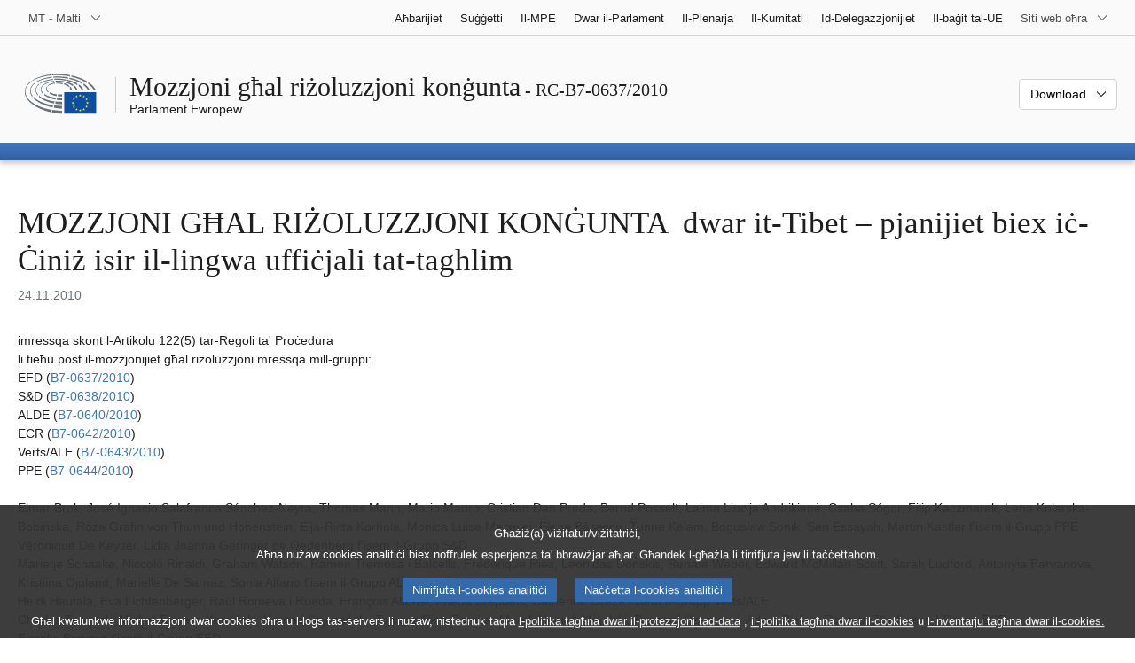

--- FILE ---
content_type: text/html; charset=UTF-8
request_url: https://www.europarl.europa.eu/doceo/document/RC-7-2010-0637_MT.html
body_size: 1864
content:
<!DOCTYPE html>
<html lang="en">
<head>
    <meta charset="utf-8">
    <meta name="viewport" content="width=device-width, initial-scale=1">
    <title></title>
    <style>
        body {
            font-family: "Arial";
        }
    </style>
    <script type="text/javascript">
    window.awsWafCookieDomainList = [];
    window.gokuProps = {
"key":"AQIDAHjcYu/GjX+QlghicBgQ/7bFaQZ+m5FKCMDnO+vTbNg96AE+3PIzueJzgNQj9+QMRk5nAAAAfjB8BgkqhkiG9w0BBwagbzBtAgEAMGgGCSqGSIb3DQEHATAeBglghkgBZQMEAS4wEQQMJn6mAT/20mJKwxseAgEQgDuDUDB6mgzM+zHUHJS6wDTPB3Q2ncFvF8q4Hr7xqRmkaxf5g97EpA2B240DyFHO3P+dA7cbgp7Go/jL2Q==",
          "iv":"D549JgBqkAAAB7xl",
          "context":"KlKm9YNmPt2bUrRZPhowpHJ7sxKMuM/HWnjsnQlRAJGAjwZPIND+0ZDAADYIDEx5oQDr1pWJuvatXI4MmVWUBPWuy8ZODnSnw9Da8wFnlK42q0N4Kc5e8ILrhRmakP0ZuYNe6M/PJT8I9tibs14SWH3mzBqSGxV1/f+3m5KkQDp169PgRrt8VMYjP3rCOfhKFAEyhShDS6QtAzuDr8DlaOBT80AiC2Ly8ldQuZ2qKeZG5kGooD5UgyVjEZLjw/vpxPUoUOUHnZXUbQ7Iah+XkCbSnp6j3Usjc5DfqtVwwajHQoxKa29ezs8g75hhp31EExYkuOxBKKpHBK3ncTOz0uMS75VnFP75lNqHSatfZKFRSqn7kXCNo3I0jy28KYdLKdSPeF0putNF+c9jsNi9hES5"
};
    </script>
    <script src="https://e3c1b12827d4.5ce583ec.us-east-2.token.awswaf.com/e3c1b12827d4/d7f65e927fcd/f9998b2f6105/challenge.js"></script>
</head>
<body>
    <div id="challenge-container"></div>
    <script type="text/javascript">
        AwsWafIntegration.saveReferrer();
        AwsWafIntegration.checkForceRefresh().then((forceRefresh) => {
            if (forceRefresh) {
                AwsWafIntegration.forceRefreshToken().then(() => {
                    window.location.reload(true);
                });
            } else {
                AwsWafIntegration.getToken().then(() => {
                    window.location.reload(true);
                });
            }
        });
    </script>
    <noscript>
        <h1>JavaScript is disabled</h1>
        In order to continue, we need to verify that you're not a robot.
        This requires JavaScript. Enable JavaScript and then reload the page.
    </noscript>
</body>
</html>

--- FILE ---
content_type: text/html;charset=UTF-8
request_url: https://www.europarl.europa.eu/doceo/document/RC-7-2010-0637_MT.html
body_size: 9446
content:
<!doctype html>
<html xmlns="http://www.w3.org/1999/xhtml" lang="mt"><head><meta http-equiv="Content-Type" content="text/html; charset=UTF-8" /><meta name="title" content="MOZZJONI GĦAL RIŻOLUZZJONI KONĠUNTA dwar it-Tibet – pjanijiet biex iċ-Ċiniż isir il-lingwa uffiċjali tat-tagħlim | RC-B7-0637/2010 | Parlament Ewropew" /><meta http-equiv="Content-Language" content="mt" /><meta name="language" content="mt" /><meta name="robots" content="index, follow, noodp, noydir, notranslate" /><meta name="copyright" content="© L-Unjoni Ewropea, 2010 – Sors: il-Parlament Ewropew" /><meta name="available" content="24-11-2010" /><meta property="og:title" content="MOZZJONI GĦAL RIŻOLUZZJONI KONĠUNTA dwar it-Tibet – pjanijiet biex iċ-Ċiniż isir il-lingwa uffiċjali tat-tagħlim | RC-B7-0637/2010 | Parlament Ewropew" /><meta property="og:image" content="https://www.europarl.europa.eu/website/common/img/icon/sharelogo_facebook.jpg" /><meta name="viewport" content="width=device-width, initial-scale=1, shrink-to-fit=no" /><meta name="description" content="MOZZJONI GĦAL RIŻOLUZZJONI KONĠUNTA  imressqa skont l-Artikolu 122(5) tar-Regoli ta' Proċedura li tieħu post il-mozzjonijiet għal riżoluzzjoni mressqa mill-gruppi: EFD (B7-0637/2010) S&amp;D (B7-0638/2010) ALDE (B7-0640/2010) ECR (B7-0642/2010) Verts/ALE (B7-0643/2010) PPE (B7-0644/2010)  dwar it-Tibet - pjanijiet biex iċ-Ċiniż isir il-lingwa uffiċjali tat-tagħlim Elmar Brok, José Ignacio Salafranca Sánchez-Neyra, Thomas Mann, Mario Mauro, Cristian Dan Preda, Bernd Posselt, Laima Liucija Andrikienė, Csaba Sógor, Filip Kaczmarek, Lena Kolarska-Bobińska, Róża Gräfin von Thun und Hohenstein, Eija-Riitta Korhola, Monica Luisa Macovei, Elena Băsescu, Tunne Kelam, Bogusław Sonik, Sari Essayah, Martin Kastler f'isem il-Grupp PPE Véronique De Keyser, Lidia Joanna Geringer de Oedenberg  f'isem il-Grupp S&amp;D Marietje Schaake, Niccolò Rinaldi, Graham Watson, Ramon Tremosa i Balcells, Frédérique Ries, Leonidas Donskis, Renate Weber, Edward McMillan-Scott, Sarah Ludford, Antonyia Parvanova, Kristiina Ojuland, Marielle De Sarnez, Sonia Alfano  f'isem il-Grupp ALDE Heidi Hautala, Eva Lichtenberger, Raül Romeva i Rueda, François Alfonsi, Frieda Brepoels, Catherine Grèze  f'isem il-Grupp Verts/ALE Charles Tannock, Michał Tomasz Kamiński, Konrad Szymański, Tomasz Piotr Poręba, Marek Henryk Migalski, Ryszard Czarnecki, Adam Bielan, Roberts Zīle  f'isem il-Grupp ECR Fiorello Provera  f'isem il-Grupp EFD" /><meta name="author" content="Elmar BROK, Thomas MANN, José Ignacio SALAFRANCA SÁNCHEZ-NEYRA, Bernd POSSELT, Eija-Riitta KORHOLA, Mario MAURO, Martin KASTLER, Laima Liucija ANDRIKIENĖ, Filip KACZMAREK, Bogusław SONIK, Tunne KELAM, Csaba SÓGOR, Sari ESSAYAH, Róża THUN UND HOHENSTEIN, Lena KOLARSKA-BOBIŃSKA, Elena BĂSESCU, Monica MACOVEI, Cristian Dan PREDA, Edward MCMILLAN-SCOTT, Graham WATSON, Frédérique RIES, Marielle DE SARNEZ, Sarah LUDFORD, Antonyia PARVANOVA, Renate WEBER, Leonidas DONSKIS, Marietje SCHAAKE, Sonia ALFANO, Ramon TREMOSA i BALCELLS, Niccolò RINALDI, Kristiina OJULAND, Heidi HAUTALA, Eva LICHTENBERGER, Raül ROMEVA i RUEDA, Frieda BREPOELS, Catherine GRÈZE, François ALFONSI, Fiorello PROVERA, Timothy Charles Ayrton TANNOCK, Adam BIELAN, Michał Tomasz KAMIŃSKI, Konrad SZYMAŃSKI, Ryszard CZARNECKI, Roberts ZĪLE, Marek Henryk MIGALSKI, Tomasz Piotr PORĘBA, Véronique DE KEYSER, Lidia Joanna GERINGER DE OEDENBERG" /><link rel="canonical" href="https://www.europarl.europa.eu/doceo/document/RC-7-2010-0637_MT.html" /><link rel="icon" href="/commonFrontResources/evostrap/7.0.0/lib/dist/assets/img/favicon.ico" /><title>MOZZJONI GĦAL RIŻOLUZZJONI KONĠUNTA dwar it-Tibet – pjanijiet biex iċ-Ċiniż isir il-lingwa uffiċjali tat-tagħlim | RC-B7-0637/2010 | Parlament Ewropew</title><link href="/commonFrontResources/evostrap/7.0.0/lib/dist/css/evostrap.css" rel="stylesheet" /><link href="/commonFrontResources/evostrap-doceo/2.0.0/dist/css/doceo.css" rel="stylesheet" /><!--ATI analytics script--><script type="text/javascript" data-tracker-name="ATInternet" defer data-value="/website/webanalytics/ati-doceo.js" src="//www.europarl.europa.eu/website/privacy-policy/privacy-policy.js" ></script></head><body><header class="es_header"><nav class="es_wai-access" aria-label="Navigation accessible"><ul><li><a href="#website-body" class="es_smooth-scroll"><span class="btn btn-primary">Aċċess għall-kontenut tal-paġna (ikklikkja fuq Enter)</span></a></li><li><a href="#languageSelector" class="es_smooth-scroll"><span class="btn btn-primary">Aċċess dirett għall-menu tal-lingwi (agħfas "Enter")</span></a></li></ul></nav><div class="es_header-top border-bottom mb-3 mb-xl-4 a-i"><div class="container-fluid"><div class="row no-gutters"><div class="col-auto"><div class="es_header-language-selector"><div class="es_dropdown"><button class="es_dropdown-btn" type="button" data-toggle="dropdown" id="languageSelector" aria-expanded="false" aria-controls="languageSelectorDropdownContent"><span class="es_dropdown-label">MT - Malti</span><span class="es_dropdown-icon"><svg aria-hidden="true" class="es_icon es_icon-arrow" data-show-expanded="false"><use href="#es_icon-arrow"></use></svg><svg aria-hidden="true" class="es_icon es_icon-arrow es_icon-flip-y text-primary" data-show-expanded="true"><use href="#es_icon-arrow"></use></svg></span></button><div class="dropdown-menu" id="languageSelectorDropdownContent"><div class="border border-light"><div><ul class="es_topbar-list list-unstyled">
            <li class="t-x-block"><a class="es_dropdown-item" href="/doceo/document/RC-7-2010-0637_BG.html" lang="bg"><span class="t-item">BG - български</span></a></li>
            <li class="t-x-block"><a class="es_dropdown-item" href="/doceo/document/RC-7-2010-0637_ES.html" lang="es"><span class="t-item">ES - español</span></a></li>
            <li class="t-x-block"><a class="es_dropdown-item" href="/doceo/document/RC-7-2010-0637_CS.html" lang="cs"><span class="t-item">CS - čeština</span></a></li>
            <li class="t-x-block"><a class="es_dropdown-item" href="/doceo/document/RC-7-2010-0637_DA.html" lang="da"><span class="t-item">DA - dansk</span></a></li>
            <li class="t-x-block"><a class="es_dropdown-item" href="/doceo/document/RC-7-2010-0637_DE.html" lang="de"><span class="t-item">DE - Deutsch</span></a></li>
            <li class="t-x-block"><a class="es_dropdown-item" href="/doceo/document/RC-7-2010-0637_ET.html" lang="et"><span class="t-item">ET - eesti keel</span></a></li>
            <li class="t-x-block"><a class="es_dropdown-item" href="/doceo/document/RC-7-2010-0637_EL.html" lang="el"><span class="t-item">EL - ελληνικά</span></a></li>
            <li class="t-x-block"><a class="es_dropdown-item" href="/doceo/document/RC-7-2010-0637_EN.html" lang="en"><span class="t-item">EN - English</span></a></li>
            <li class="t-x-block"><a class="es_dropdown-item" href="/doceo/document/RC-7-2010-0637_FR.html" lang="fr"><span class="t-item">FR - français</span></a></li>
            <li aria-hidden="true"><span class="text-muted">GA - Gaeilge</span></li>
            <li aria-hidden="true"><span class="text-muted">HR - hrvatski</span></li>
            <li class="t-x-block"><a class="es_dropdown-item" href="/doceo/document/RC-7-2010-0637_IT.html" lang="it"><span class="t-item">IT - italiano</span></a></li>
            <li class="t-x-block"><a class="es_dropdown-item" href="/doceo/document/RC-7-2010-0637_LV.html" lang="lv"><span class="t-item">LV - latviešu valoda</span></a></li>
            <li class="t-x-block"><a class="es_dropdown-item" href="/doceo/document/RC-7-2010-0637_LT.html" lang="lt"><span class="t-item">LT - lietuvių kalba</span></a></li>
            <li class="t-x-block"><a class="es_dropdown-item" href="/doceo/document/RC-7-2010-0637_HU.html" lang="hu"><span class="t-item">HU - magyar</span></a></li>
            <li class="t-x-block" data-selected="true"><a class="es_dropdown-item" href="/doceo/document/RC-7-2010-0637_MT.html" lang="mt"><span class="t-item">MT - Malti</span></a></li>
            <li class="t-x-block"><a class="es_dropdown-item" href="/doceo/document/RC-7-2010-0637_NL.html" lang="nl"><span class="t-item">NL - Nederlands</span></a></li>
            <li class="t-x-block"><a class="es_dropdown-item" href="/doceo/document/RC-7-2010-0637_PL.html" lang="pl"><span class="t-item">PL - polski</span></a></li>
            <li class="t-x-block"><a class="es_dropdown-item" href="/doceo/document/RC-7-2010-0637_PT.html" lang="pt"><span class="t-item">PT - português</span></a></li>
            <li class="t-x-block"><a class="es_dropdown-item" href="/doceo/document/RC-7-2010-0637_RO.html" lang="ro"><span class="t-item">RO - română</span></a></li>
            <li class="t-x-block"><a class="es_dropdown-item" href="/doceo/document/RC-7-2010-0637_SK.html" lang="sk"><span class="t-item">SK - slovenčina</span></a></li>
            <li class="t-x-block"><a class="es_dropdown-item" href="/doceo/document/RC-7-2010-0637_SL.html" lang="sl"><span class="t-item">SL - slovenščina</span></a></li>
            <li class="t-x-block"><a class="es_dropdown-item" href="/doceo/document/RC-7-2010-0637_FI.html" lang="fi"><span class="t-item">FI - suomi</span></a></li>
            <li class="t-x-block"><a class="es_dropdown-item" href="/doceo/document/RC-7-2010-0637_SV.html" lang="sv"><span class="t-item">SV - svenska</span></a></li>
        </ul></div></div></div></div></div></div><div class="col"><nav class="es_header-other-websites d-flex justify-content-end align-items-center" aria-label="Siti web oħra"><ul class="d-flex list-unstyled"><li class="d-none d-xl-block"><a class="d-xl-flex px-1 align-items-center t-y-block" href="/news/mt"><span class="t-item">Aħbarijiet</span></a></li><li class="d-none d-xl-block"><a class="d-xl-flex px-1 align-items-center t-y-block" href="/topics/mt"><span class="t-item">Suġġetti</span></a></li><li class="d-none d-xl-block"><a class="d-xl-flex px-1 align-items-center t-y-block" href="/meps/mt"><span class="t-item">Il-MPE</span></a></li><li class="d-none d-xl-block"><a class="d-xl-flex px-1 align-items-center t-y-block" href="/about-parliament/mt"><span class="t-item">Dwar il-Parlament</span></a></li><li class="d-none d-xl-block"><a class="d-xl-flex px-1 align-items-center t-y-block" href="/plenary/mt"><span class="t-item">Il-Plenarja</span></a></li><li class="d-none d-xl-block"><a class="d-xl-flex px-1 align-items-center t-y-block" href="/committees/mt"><span class="t-item">Il-Kumitati</span></a></li><li class="d-none d-xl-block"><a class="d-xl-flex px-1 align-items-center t-y-block" href="/delegations/mt"><span class="t-item">Id-Delegazzjonijiet</span></a></li><li class="d-none d-xl-block"><a class="d-xl-flex px-1 align-items-center t-y-block" href="https://eubudget.europarl.europa.eu/mt"><span class="t-item">Il-baġit tal-UE</span></a></li><li class="es_dropdown"><button class="es_dropdown-btn d-xl-flex pl-1 align-items-center t-y-block flex-nowrap" type="button" data-toggle="dropdown" aria-expanded="false" aria-controls="otherWebsiteSubmenu" aria-label="Siti web oħra"><span class="es_dropdown-label"><span class="d-none d-xl-inline">Siti web oħra</span><span class="d-xl-none">Ara s-siti web l-oħra kollha</span></span><span class="es_dropdown-icon"><svg aria-hidden="true" class="es_icon es_icon-arrow" data-show-expanded="false"><use href="#es_icon-arrow"></use></svg><svg aria-hidden="true" class="es_icon es_icon-arrow es_icon-flip-y text-primary" data-show-expanded="true"><use href="#es_icon-arrow"></use></svg></span></button><div id="otherWebsiteSubmenu" class="dropdown-menu"><ul class="es_header-other-websites-submenu list-unstyled es_dropdown-menu"><li class="d-xl-none t-x-block"><a class="es_dropdown-item" href="/news/mt"><span class="t-item">Aħbarijiet</span></a></li><li class="d-xl-none t-x-block"><a class="es_dropdown-item" href="/topics/mt"><span class="t-item">Suġġetti</span></a></li><li class="d-xl-none t-x-block"><a class="es_dropdown-item" href="/meps/mt"><span class="t-item">Il-MPE</span></a></li><li class="d-xl-none t-x-block"><a class="es_dropdown-item" href="/about-parliament/mt"><span class="t-item">Dwar il-Parlament</span></a></li><li class="d-xl-none t-x-block"><a class="es_dropdown-item" href="/plenary/mt"><span class="t-item">Il-Plenarja</span></a></li><li class="d-xl-none t-x-block"><a class="es_dropdown-item" href="/committees/mt"><span class="t-item">Il-Kumitati</span></a></li><li class="d-xl-none t-x-block"><a class="es_dropdown-item" href="/delegations/mt"><span class="t-item">Id-Delegazzjonijiet</span></a></li><li class="t-x-block"><a class="es_dropdown-item" href="https://multimedia.europarl.europa.eu/mt"><span class="t-item">Multimedia Centre</span></a></li><li class="t-x-block"><a class="es_dropdown-item" href="/the-president/mt/"><span class="t-item">Presidenza</span></a></li><li class="t-x-block"><a class="es_dropdown-item" href="/the-secretary-general/mt"><span class="t-item">Segretarjat Ġenerali</span></a></li><li class="t-x-block"><a class="es_dropdown-item" href="https://elections.europa.eu/mt"><span class="t-item">Elezzjonijiet</span></a></li><li class="t-x-block"><a class="es_dropdown-item" href="/thinktank/mt"><span class="t-item">Think tank</span></a></li><li class="t-x-block"><a class="es_dropdown-item" href="https://www.epnewshub.eu/"><span class="t-item">EP Newshub</span></a></li><li class="t-x-block"><a class="es_dropdown-item" href="/atyourservice/mt"><span class="t-item">Għas-servizz tiegħek</span></a></li><li class="t-x-block"><a class="es_dropdown-item" href="/visiting/mt"><span class="t-item">Żjarat</span></a></li><li class="t-x-block"><a class="es_dropdown-item" href="https://oeil.secure.europarl.europa.eu/oeil/en"><span class="t-item">Osservatorju leġiżlattiv</span></a></li><li class="t-x-block"><a class="es_dropdown-item" href="/legislative-train"><span class="t-item">Legislative train</span></a></li><li class="t-x-block"><a class="es_dropdown-item" href="/contracts-and-grants/mt/"><span class="t-item">Kuntratti u għotjiet</span></a></li><li class="t-x-block"><a class="es_dropdown-item" href="/RegistreWeb/home/welcome.htm?language=MT"><span class="t-item">Reġistru</span></a></li><li class="t-x-block"><a class="es_dropdown-item" href="https://data.europarl.europa.eu/mt/home"><span class="t-item">Portal tad-Data Miftuħa</span></a></li><li class="t-x-block"><a class="es_dropdown-item" href="https://liaison-offices.europarl.europa.eu/mt"><span class="t-item">L-uffiċċji ta' kollegament</span></a></li></ul></div></li></ul></nav></div></div></div></div><div class="es_header-middle mb-3"><div class="container-fluid"><div class="row"><div class="col-12 col-md"><div class="es_header-website-title a-i"><div class="es_header-website-title-main"><span class="d-none d-md-inline"><span class="text-break">Mozzjoni għal riżoluzzjoni konġunta</span><span class="es_title-h3 text-nowrap"> - RC-B7-0637/2010</span></span><span class="d-md-none"><span class="text-break">Mozzjoni għal riżoluzzjoni konġunta</span><br /><span class="es_title-h3 text-nowrap">RC-B7-0637/2010</span></span></div><div class="es_header-website-title-sub"><a class="t-x-block" href="/portal/mt" title="Go back to the Europarl portal"><span class="t-item">Parlament Ewropew</span></a></div></div></div><div class="col-md-auto d-block d-sm-flex justify-content-md-end justify-content-center align-items-center doceo_header-download-container"><div class="es_dropdown mt-2 mt-md-0"><button class="es_dropdown-btn" type="button" data-toggle="dropdown" aria-expanded="false" id="documentDownloadDropdownButton" aria-controls="documentDownloadDropdownContent"><span class="es_dropdown-label">Download</span><span class="es_dropdown-icon"><svg aria-hidden="true" class="es_icon es_icon-arrow" data-show-expanded="false"><use href="#es_icon-arrow"></use></svg><svg aria-hidden="true" class="es_icon es_icon-arrow es_icon-flip-y" data-show-expanded="true"><use href="#es_icon-arrow"></use></svg></span></button><div class="dropdown-menu" id="documentDownloadDropdownContent" aria-labelledby="documentDownloadDropdownButton"><div class="es_links-list"><ul style="max-height:250px; overflow:auto; min-width:auto; overflow-x: hidden; padding-top:4px; padding-bottom:4px; padding-left:4px;padding-right:20px"><li><a class="es_dropdown-item" href="/doceo/document/RC-7-2010-0637_MT.pdf"><svg aria-hidden="true" class="es_icon es_icon-pdf mr-1"><use href="#es_icon-pdf"></use></svg><span class="text-nowrap t-x">RC-7-2010-0637_MT <span class="text-muted">(PDF - 140 KB)</span></span></a></li><li><a class="es_dropdown-item" href="/doceo/document/RC-7-2010-0637_MT.doc"><svg aria-hidden="true" class="es_icon es_icon-doc mr-1"><use href="#es_icon-doc"></use></svg><span class="text-nowrap t-x">RC-7-2010-0637_MT <span class="text-muted">(DOC - 79 KB)</span></span></a></li></ul></div></div></div></div></div></div></div>
<div class="es_header-bottom">
<div class="es_header-menu-container es_header-menu-container-small">
<div class="container-fluid">
<div class="es_header-menu">
<div class="es_header-menu-top row align-items-center">
<div class="col d-md-none d-flex align-items-center"><svg aria-hidden="true" class="es_icon es_icon-ep-logo-w es_header-menu-top-logo"><use href="#es_icon-ep-logo-w"></use></svg></div><span class="es_header-menu-top-title offset-3 col-6 text-center d-none d-md-block" aria-hidden="true"><span>Parlament Ewropew</span></span><div class="es_header-menu-top-controls col-auto col-md-3 text-right"></div></div></div></div></div></div></header><main id="website-body"><div class="container"><div class="breadcrumb"></div></div><div class="container-fluid"><div class="mb-3"><h1 class="es_title-h1 text-break">MOZZJONI GĦAL RIŻOLUZZJONI KONĠUNTA  dwar it-Tibet – pjanijiet biex iċ-Ċiniż isir il-lingwa uffiċjali tat-tagħlim
</h1><p class="m-lg-0"><span class="text-muted">24.11.2010</span></p></div> imressqa skont l-Artikolu 122(5) tar-Regoli ta' Proċedura<br />
li tieħu post il-mozzjonijiet għal riżoluzzjoni mressqa mill-gruppi:<br />
EFD (<a href="/doceo/document/B-7-2010-0637_MT.html">B7‑0637/2010</a>)<br />
S&amp;D (<a href="/doceo/document/B-7-2010-0638_MT.html">B7‑0638/2010</a>)<br />
ALDE (<a href="/doceo/document/B-7-2010-0640_MT.html">B7‑0640/2010</a>)<br />
ECR (<a href="/doceo/document/B-7-2010-0642_MT.html">B7‑0642/2010</a>)<br />
Verts/ALE (<a href="/doceo/document/B-7-2010-0643_MT.html">B7‑0643/2010</a>)<br />
PPE (<a href="/doceo/document/B-7-2010-0644_MT.html">B7‑0644/2010</a>)<br />
<br />Elmar Brok, José Ignacio Salafranca Sánchez-Neyra, Thomas Mann, Mario Mauro, Cristian Dan Preda, Bernd Posselt, Laima Liucija Andrikienė, Csaba Sógor, Filip Kaczmarek, Lena Kolarska-Bobińska, Róża Gräfin von Thun und Hohenstein, Eija-Riitta Korhola, Monica Luisa Macovei, Elena Băsescu, Tunne Kelam, Bogusław Sonik, Sari Essayah, Martin Kastler
f'isem il-Grupp PPE
<br />
Véronique De Keyser, Lidia Joanna Geringer de Oedenberg 
f'isem il-Grupp S&amp;D
<br />
Marietje Schaake, Niccolò Rinaldi, Graham Watson, Ramon Tremosa i Balcells, Frédérique Ries, Leonidas Donskis, Renate Weber, Edward McMillan-Scott, Sarah Ludford, Antonyia Parvanova, Kristiina Ojuland, Marielle De Sarnez, Sonia Alfano 
f'isem il-Grupp ALDE
<br />
Heidi Hautala, Eva Lichtenberger, Raül Romeva i Rueda, François Alfonsi, Frieda Brepoels, Catherine Grèze 
f'isem il-Grupp Verts/ALE
<br />
Charles Tannock, Michał Tomasz Kamiński, Konrad Szymański, Tomasz Piotr Poręba, Marek Henryk Migalski, Ryszard Czarnecki, Adam Bielan, Roberts Zīle 
f'isem il-Grupp ECR
<br />
Fiorello Provera 
f'isem il-Grupp EFD

<br /><br />
                <div class="doceo-ring card mb-3" lang="mt"><div class="card-header bg-white"><div class="d-flex justify-content-between flex-wrap"><div>Proċedura : <a href="https://oeil.secure.europarl.europa.eu/oeil/popups/ficheprocedure.do?lang=en&amp;reference=2010/2965(RSP)">2010/2965(RSP)</a></div><div class="text-muted">Ċiklu ta' ħajja waqt sessjoni</div></div></div><div class="card-body"><div class="d-block d-sm-flex mt-0 mb-2"><span class="mt-1">Ċiklu relatat mad-dokument :  </span><div class="mt-1">RC-B7-0637/2010</div></div><div><div class="doceo-ring-steps bg-white"><div class="doceo-ring-steps-step bg-white active"><div class="doceo-ring-steps-step-content"><span class="doceo-ring-steps-step-label">Testi mressqa :
			  </span><div class="doceo-ring-steps-step-details"><div>
                        <span class="font-weight-bold text-break">RC-B7-0637/2010</span>
                    </div></div></div></div><div class="doceo-ring-steps-step bg-white active"><div class="doceo-ring-steps-step-content"><span class="doceo-ring-steps-step-label">Dibattiti :
				</span><div class="doceo-ring-steps-step-details"><div>
                        <a href="/doceo/document/PV-7-2010-11-25-ITM-012-02_MT.html" class="text-break">PV 25/11/2010 - 12.2</a><br />
                        <a href="/doceo/document/CRE-7-2010-11-25-ITM-012-02_MT.html" class="text-break">CRE 25/11/2010 - 12.2</a>
                    </div></div></div></div><div class="doceo-ring-steps-step bg-white active"><div class="doceo-ring-steps-step-content"><span class="doceo-ring-steps-step-label">Votazzjonijiet :
				</span><div class="doceo-ring-steps-step-details"><div>
                        <a href="/doceo/document/PV-7-2010-11-25-ITM-013-02_MT.html" class="text-break">PV 25/11/2010 - 13.2</a>
                    </div></div></div></div><div class="doceo-ring-steps-step bg-white active"><div class="doceo-ring-steps-step-content"><span class="doceo-ring-steps-step-label">Testi adottati :
				</span><div class="doceo-ring-steps-step-details"><div>
                        <a href="/doceo/document/TA-7-2010-0449_MT.html" class="text-break">P7_TA(2010)0449</a>
                    </div></div></div></div></div></div></div></div>
            <div><div class="mb-3"><h2 class="es_title-h2">Riżoluzzjoni tal-Parlament Ewropew dwar it-Tibet – pjanijiet biex iċ-Ċiniż isir il-lingwa uffiċjali tat-tagħlim</h2><p></p></div><p style="margin-bottom:12pt; margin-left:0pt; margin-right:0pt; margin-top:0pt; "><span style="font-style:italic; ">Il-Parlament Ewropew</span>,</p>
<p style="margin-bottom:12pt; margin-left:17.85pt; margin-right:0pt; margin-top:0pt; text-indent:-17.85pt; ">–   wara li kkunsidra r-riżoluzzjonijiet preċedenti tiegħu dwar iċ-Ċina u t-Tibet, b'mod partikolari r-riżoluzzjoni tiegħu tal-10 ta' April 2008 dwar it-Tibet,</p>
<p style="margin-bottom:12pt; margin-left:17.85pt; margin-right:0pt; margin-top:0pt; text-indent:-17.85pt; ">–   wara li kkunsidra l-Artikolu 122(5) tar-Regoli ta' Proċedura tiegħu,</p>
<p style="margin-bottom:12pt; margin-left:17.85pt; margin-right:0pt; margin-top:0pt; text-indent:-17.85pt; ">A. billi r-rispett għad-drittijiet tal-bniedem u l-libertà tal-identità, il-kultura u r-reliġjon huwa prinċipju li l-Unjoni Ewropea hija msejsa fuqu kif ukoll prijorità tal-politika barranija tagħha,</p>
<p style="margin-bottom:12pt; margin-left:17.85pt; margin-right:0pt; margin-top:0pt; text-indent:-17.85pt; ">B.  billi r-Repubblika Popolari taċ-Ċina esprimiet x-xewqa tagħha ta' relazzjonijiet etniċi armonjużi bejn is-56 minoranza etnika,</p>
<p style="margin-bottom:12pt; margin-left:17.85pt; margin-right:0pt; margin-top:0pt; text-indent:-17.85pt; ">C. billi fid-19 ta' Ottubru 2010 madwar 1 000 student ta' etniċità Tibetana mmarċjaw fit-toroq ta' Tongren, magħrufa wkoll bħala Rebkong, biex jopponu b'mod paċifiku pjan biex iċ-Ċiniż Mandarin jiġi stabbilit bħala l-lingwa uffiċjali tat-tagħlim fl-iskejjel fir-reġjun; billi fit-23 ta' Ottubru 2010 l-protesta nfirxet għall-provinċja ta' Qingai u għal Pekin, fejn 400 student Tibetan li jistudjaw fl-Università ta' Minsu organizzaw dimostrazzjoni,</p>
<p style="margin-bottom:12pt; margin-left:17.85pt; margin-right:0pt; margin-top:0pt; text-indent:-17.85pt; ">D. billi l-lingwa Tibetana, bħala wħada mill-erba' lingwi l-aktar antiki u l-aktar oriġinali tal-Asja, hija katalist fundamentali għall-identità, il-kultura u r-reliġjon Tibetani, iżda tikkostitwixxi wkoll, flimkien mal-kultura Tibetana kollha kemm hi, parti insostitwibbli tal-patrimonju dinji; billi l-lingwa Tibetana, ix-xhieda ta' ċivilizzazzjoni storikament għanja, hija element fundamentali u insostitwibbli tal-identità, il-kultura u r-reliġjon Tibetani,</p>
<p style="margin-bottom:12pt; margin-left:17.85pt; margin-right:0pt; margin-top:0pt; text-indent:-17.85pt; ">E.  billi l-lingwi jesprimu l-attitudnijiet soċjali u kulturali ta' komunità, billi l-lingwa komuni ta' komunità hija fattur determinanti tal-kultura, u billi l-lingwi juru imġiba u modi ta' ħsieb soċjali u kolturali speċifiċi ħafna,</p>
<p style="margin-bottom:12pt; margin-left:17.85pt; margin-right:0pt; margin-top:0pt; text-indent:-17.85pt; ">F.  billi ġie stabbilit li l-edukazzjoni bilingwi bil-lingwa materna hija l-mezz l-aktar effikaċi għal bilingwiżmu awtentiku għat-Tibetani, u billi din il-'politika għal edukazzjoni bilingwi tal-mudell 1' wasslet konsistentement għall-ogħla rati ta' ammissjonijiet universitarji għall-istudenti tal-iskejjel sekondarji Tibetani fir-reġjun Tibetan,</p>
<p style="margin-bottom:12pt; margin-left:17.85pt; margin-right:0pt; margin-top:0pt; text-indent:-17.85pt; ">G. billi fl-iskejjel elementari, primarji u sekondarji fiż-żoni kollha amministrati mill-Gvern Reġjonali Awtonomu tat-Tibet, il-lingwa Tibetana qed tinbidel gradwalment biċ-Ċiniż, u li ġeneralment id-dokumenti uffiċjali ma jkunux disponibbli bit-Tibetan,</p>
<p style="margin-bottom:12pt; margin-left:17.85pt; margin-right:0pt; margin-top:0pt; text-indent:-17.85pt; ">H. billi bidliet fil-politika dwar l-edukazzjoni jillimitaw l-użu tal-lingwa Tibetana fl-iskejjel, peress li l-kotba u s-suġġetti kollha, ħlief it-Tibetan u l-Ingliż, ikunu biċ-Ċiniż Mandarin, </p>
<p style="margin-bottom:12pt; margin-left:17.85pt; margin-right:0pt; margin-top:0pt; text-indent:-17.85pt; ">I.   billi fit-13 ta' Settembru 2007 r-Repubblika Popolari taċ-Ċina (RPĊ), flimkien ma' 142 pajjiż ieħor, ivvutat biex tadotta d-Dikjarazzjoni tan-Nazzjonijiet Uniti dwar id-Drittijiet tal-Popli Indiġeni, li l-Artikolu 14 tagħha jiddikjara li "l-popli indiġeni għandhom id-dritt jistabbilixxu u jikkontrollaw is-sistemi u l-istituzzjonijiet tal-edukazzjoni tagħhom filwaqt li jipprovdu l-edukazzjoni bil-lingwi tagħhom stess, b'mod xieraq għall-metodi kulturali tagħhom ta' tagħlim',</p>
<p style="margin-bottom:12pt; margin-left:17.85pt; margin-right:0pt; margin-top:0pt; text-indent:-17.85pt; ">J.   billi, minħabba d-dominanza tal-lingwa Ċiniża, qed jiżdiedu l-preokkupazzjonijiet rigward il-prospettivi ta' impjieg fost l-istudenti gradwati f'żoni Tibetani billi, skont il-pożizzjoni ffirmata mill-għalliema u l-istudenti, il-biċċa l-kbira tal-istudenti Tibetani qatt ma kienu f'ambjent li jitkellem b'mod predominanti ċ-Ċiniż u għalhekk mhumiex kapaċi jikkomunikaw biċ-Ċiniż,</p>
<p style="margin-bottom:12pt; margin-left:17.85pt; margin-right:0pt; margin-top:0pt; text-indent:-17.85pt; ">1.  Jikkundanna t-trażżin dejjem akbar tal-eżerċitar tal-libertajiet kulturali, lingwistiċi u reliġjużi u ta' libertajiet fundamentali oħra tat-Tibetani, u jisħaq fuq il-ħtieġa li titħares u tiġi protetta l-identità distinta kulturali, reliġjuża u nazzjonali tas-sitt miljun Tibetan kif ukoll li jiġu indirizzati l-preokkupazzjonijiet rigward ir-repressjoni u l-marġinalizzazzjoni tal-lingwa Tibetana, li hija l-bażi tal-identità Tibetana;</p>
<p style="margin-bottom:12pt; margin-left:17.85pt; margin-right:0pt; margin-top:0pt; text-indent:-17.85pt; ">2.  Jieħu nota tal-preokkupazzjonijiet rigward it-tentattivi li jitnaqqas il-valur tal-lingwa Tibetana, u jisħaq fuq il-fatt li biex l-edukazzjoni bilingwi tirnexxi, it-Tibetan irid ikun il-lingwa nazzjonali;</p>
<p style="margin-bottom:12pt; margin-left:17.85pt; margin-right:0pt; margin-top:0pt; text-indent:-17.85pt; ">3.  Jistieden lill-awtoritajiet Ċiniżi jimplimentaw l-Artikolu 4 tal-Kostituzzjoni tar-Repubblika Popolari taċ-Ċina u l-Artikolu 10 tal-Liġi dwar l-Awtonomija Nazzjonali Reġjonali (LANR) li jiggarantixxu ''l-libertà tan-nazzjonalitajiet kollha li jużaw u jiżviluppaw il-lingwi mitkellma u miktuba tagħhom stess";</p>
<p style="margin-bottom:12pt; margin-left:17.85pt; margin-right:0pt; margin-top:0pt; text-indent:-17.85pt; ">4.  Iħeġġeġ lill-awtoritajiet Ċiniżi jappoġġjaw politika ġenwina ta' bilingwiżmu, li permezz tagħha s-suġġetti kollha, inklużi l-matematika u x-xjenza, ikunu jistgħu jiġu mgħallma bil-lingwa Tibetana, il-lingwa Ċiniża tissaħħaħ, u l-awtoritajiet u l-komunitajiet lokali jingħataw is-setgħa li jieħdu deċiżjonijiet dwar il-lingwa tat-tagħlim;</p>
<p style="margin-bottom:12pt; margin-left:17.85pt; margin-right:0pt; margin-top:0pt; text-indent:-17.85pt; ">5.  Iqis li kull minoranza etnika għandha d-dritt tħares il-lingwa u l-kitbiet tagħha stess; huwa tal-fehma li sistema ġusta ta' edukazzjoni bilingwi tikkontribwixxi għal koperazzjoni u ftehim aħjar meta l-poplu Tibetan jitgħallem iċ-Ċiniż, filwaqt li fl-istess ħin il-poplu Han li jgħix f'żoni Tibetani jitħeġġeġ jitgħallem il-lingwa Tibetana;</p>
<p style="margin-bottom:12pt; margin-left:17.85pt; margin-right:0pt; margin-top:0pt; text-indent:-17.85pt; ">6.  Jenfasizza li, bl-introduzzjoni taċ-Ċiniż bħala l-lingwa ewlenija tat-tagħlim, il-kwalità tal-edukazzjoni għall-biċċa l-kbira tal-istudenti sekondarji tat-Tibet tmur lura b'mod sinifikanti, u li għalhekk is-suġġetti skolastiċi kollha, kif ikun l-aktar xieraq, għandhom jiġu mgħallma biss bil-lingwa materna Tibetana;</p>
<p style="margin-bottom:12pt; margin-left:17.85pt; margin-right:0pt; margin-top:0pt; text-indent:-17.85pt; ">7.  Jistieden lill-awtoritajiet Ċiniżi jagħmlu kull sforz biex inaqqsu l-iżvantaġġi lingwistiċi u kulturali li jaffaċċjaw it-Tibetani fl-impjieg urban, għalkemm bl-applikazzjoni ta' metodi li ma jkunux ta' ħsara għal-lingwa u l-kultura Tibetani;</p>
<p style="margin-bottom:12pt; margin-left:17.85pt; margin-right:0pt; margin-top:0pt; text-indent:-17.85pt; ">8.  Jistieden lill-Kummissjoni Ewropea, lir-RGħ/VP u lill-Istati Membri jħeġġu lill-Gvern Ċiniż jiżgura, l-ewwel nett, li d-dritt tal-espressjoni paċifika mill-istudenti jitħares u li l-awtoritajiet rilevanti jindirizzaw l-ilmenti tagħhom b'mod sostanzjali u xieraq, u, it-tieni, li r-'Regolamenti tal-2002 dwar l-Istudju, l-Użu u l-Iżvilupp tal-Lingwa Tibetana' jiġu implimentati sew, skont il-Liġi dwar l-Awtonomija Etnika Reġjonali;</p>
<p style="margin-bottom:12pt; margin-left:17.85pt; margin-right:0pt; margin-top:0pt; text-indent:-17.85pt; ">9.  Jitlob lill-Kummissjoni tirrapporta dwar l-użu tal-fond mitlub għall-appoġġ tas-soċjetà ċivili Tibetana fiċ-Ċina u fl-eżilju fil-qafas tal-baġit 2009 (EUR miljun), u jisħaq fuq il-ħtieġa li titħares il-kultura Tibetana, partikolarment fl-eżilju;</p>
<p style="margin-bottom:12pt; margin-left:17.85pt; margin-right:0pt; margin-top:0pt; text-indent:-17.85pt; ">10. Jistieden għal darb'oħra liċ-Ċina tirratifika l-Patt Internazzjonali dwar id-Drittijiet Ċivili u Politiċi, u jiddeplora t-trattament li spiss ikun diskriminatorju tal-minoranzi etniċi u reliġjużi fiċ-Ċina;</p>
<p style="margin-bottom:12pt; margin-left:17.85pt; margin-right:0pt; margin-top:0pt; text-indent:-17.85pt; ">11. Jitlob lill-awtoritajiet Ċiniżi jagħtu aċċess lill-midja barranija għat-Tibet, inklużi ż-żoni Tibetani barra r-Reġjun Awtonomu Tibetan, u jabolixxu s-sistema ta' permessi speċjali obbligatorji; </p>
<p style="margin-bottom:12pt; margin-left:17.85pt; margin-right:0pt; margin-top:0pt; text-indent:-17.85pt; ">12. Jistieden lir-rappreżentanti diplomatiċi tal-UE f'Pekin iżuru r-reġjun u jirrappurtaw lill-Kunsill u lir-RGħ/VP dwar is-sitwazzjoni attwali fir-rigward tal-kwistjoni tal-edukazzjoni u l-lingwa;</p>
<p style="margin-bottom:12pt; margin-left:17.85pt; margin-right:0pt; margin-top:0pt; text-indent:-17.85pt; ">13. Jagħti istruzzjonijiet lill-President tiegħu biex jgħaddi din ir-riżoluzzjoni lill-Kunsill, lill-Kummissjoni, lill-Viċi President tal-Kummissjoni/Rappreżentant Għoli tal-Unjoni għall-Affarijiet Barranin u l-Politika ta' Sigurtà, lill-Gvernijiet u l-Parlamenti tal-Istati Membri, lill-Gvern u l-Parlament tar-Repubblika Popolari taċ-Ċina, u lis-Santità Tiegħu, id-Dalai Lama.</p>
<p style="margin-bottom:12pt; margin-left:17.85pt; margin-right:0pt; margin-top:0pt; text-indent:-17.85pt; "> </p>
<p style="margin-bottom:12pt; margin-left:17.85pt; margin-right:0pt; margin-top:0pt; text-indent:-17.85pt; "> </p>
</div></div><div class="container-fluid"><div class="separator separator-dotted my-2"></div><div class="d-block d-sm-flex justify-content-between small mb-3"><span class="text-muted"></span><div><span><a href="/legal-notice/mt">Avviż legali</a> - <a href="/privacy-policy/mt">Politika tal-privatezza</a></span></div></div></div></main><script id="evostrap" type="module" src="/commonFrontResources/evostrap/7.0.0/lib/dist/js/evostrap.js"></script><script src="/commonFrontResources/evostrap-doceo/2.0.0/dist/js/doceo.js"></script></body></html>